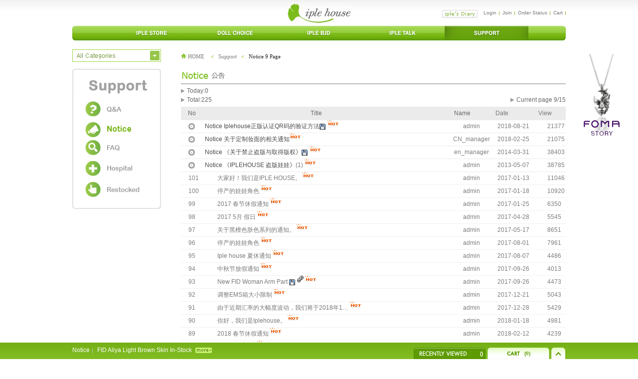

--- FILE ---
content_type: text/html; charset=utf-8
request_url: https://iplehouse.com/home/bbs/board.php?bo_table=notice_cn&sfl=&stx=&sst=wr_datetime&sod=asc&sop=and&page=14&nhn1=en&page=9
body_size: 70400
content:

<!DOCTYPE html PUBLIC "-//W3C//DTD XHTML 1.0 Transitional//EN" "http://www.w3.org/TR/xhtml1/DTD/xhtml1-transitional.dtd">
<html xmlns="http://www.w3.org/1999/xhtml">
<head>
	<meta http-equiv="content-type" content="text/html; charset=utf-8">
	<meta http-equiv="X-UA-Compatible" content="IE=edge,chrome=1"> 
	<meta name="keywords" content="IPLEHOUSE - ENGLISH" />
	<meta name="description" content="IPLEHOUSE" />
	<meta name="author" content="IPLEHOUSE" />
	<title>Support &lt; Notice 9 Page</title>
	<!--<link rel="stylesheet" href="../style.css" type="text/css">-->
	<link rel="stylesheet" type="text/css" href="/home/index/css/common.css" />
	<link rel="stylesheet" type="text/css" href="/home/index/css/sub.css" />

	
	
	<script type="text/javascript">
	// 자바스크립트에서 사용하는 전역변수 선언
	var g4_path      = "..";
	var g4_bbs       = "bbs";
	var g4_bbs_img   = "img";
	var g4_url       = "https://iplehouse.com/home";
	var g4_is_member = "";
	var g4_is_admin  = "";
	var g4_bo_table  = "notice_cn";
	var g4_sca       = "";
	var g4_charset   = "utf-8";
	var g4_cookie_domain = "";
	var g4_is_gecko  = navigator.userAgent.toLowerCase().indexOf("gecko") != -1;
	var g4_is_ie     = navigator.userAgent.toLowerCase().indexOf("msie") != -1;
		</script>
		<script src="../js/jquery-1.7.2.min.js"></script>
	
	<!--<script type="text/javascript" src="/home/js/jquery-1.4.4.min.js"></script>-->
	
	<!--<script type="text/javascript" src="../js/smooth_scroll.js"></script>-->
	<!-- <script type="text/javascript" src="../js/up_slide.js"></script> -->
	<script type="text/javascript" src="../js/common.js"></script>
	<script language="JavaScript" src="../js/shop.js"></script>
	<script language="JavaScript" src="../js/wrest.js"></script>
	<script type="text/javascript" src="/home/skin/latest/jcarousel/lib/jquery.jcarousel.min.js"></script>
		
	 
			<script type="text/javascript" src="/home/coupon/coupon.head.en.js"></script> 
		<style type="text/css"> 
	#calendar-contents { background-color:#cccccc; } 
	#calendar-contents th { font:normal 11px verdana; } 
	#calendar-contents td { font:normal 11px verdana; cursor:pointer; } 
	#calendar-contents td:hover { background-color:#f5f5f5; } 
	#calendar-contents select { font:normal 11px verdana; } 
	</style> 
		
</head>	

<body topmargin="0" leftmargin="0"  >
<a name="g4_head"></a>
<style>

</style>
<DIV id=accessibility>
<DIV><A href="http://iplehouse.pofler.com/home/adm/layout_form.php?layout_id=new_index#content">본문내용 바로가기</A> <A href="http://iplehouse.pofler.com/home/adm/layout_form.php?layout_id=new_index#gnb">주메뉴 바로가기</A></DIV></DIV>
<HR>

<DIV id=wrap>
<DIV id=header><!-- header -->
<H1><A href="/home/?page_no=en_index&nhn1=en"><IMG alt="iple house" src="/home/index/images/common/logo.gif"></A></H1>
<ul class="language ">		
	<!--
	<li class="on"><a href="/home/?page_no=en_index&nhn1=en">English</a></li>
	<li><a href="/home/?page_no=kr_index&nhn1=kr">Korea</a></li>
	<li><a href="/home/?page_no=cn_index&nhn1=cn">China</a></li>
	<li class="bg-none"><a href="/home/?page_no=jp_index&nhn1=jp">Japan</a></li>
	-->
</ul> <style> 
#mask { 
	position:absolute; 
	z-index:9000; 
	background-color:#000; 
	display:none; 
	left:0; 
	top:0; 
} 
 
</style> 
<!-- 달력 만드는 자바 스크립트 S -->
<script type="text/javascript" src="/home/skin/includefile/top2/cal_func.js"></script>
<script>
		function drawCalendar(solar_date) {
			var i, week;
			
			solar_date.year = txtYear.value;
			solar_date.month = selMonth.value - 1;
			solar_date.day = 1;
			
			curYear.innerHTML = solar_date.year;
			curMonth.innerHTML = solar_date.month + 1;
			
			week = (totalDays(solar_date) + 1) % 7;            
			
			for (i=0;i<week;i++) {
				eval("s" + i + ".innerHTML='<font size=1>-</font>'");
				
			}
			
			do {
				if ((solar_date.day + week - 1) % 7 == 0) {
				eval("s" + (week + solar_date.day - 1) + ".innerHTML='<font style=font-size:9pt color=#FF0000>" + solar_date.day + "</font>'");
				}
				else if ((solar_date.day + week - 1) % 7 == 6) {
				eval("s" + (solar_date.day + week - 1) + ".innerHTML='<font style=font-size:9pt color=#0000FF>" + solar_date.day + "</font>'");
				}
				else {
				eval("s" + (solar_date.day + week - 1) + ".innerHTML='<font style=font-size:9pt>" + solar_date.day + "</font>'");
				}

				//cal_chk.location.href = "/home/skin/includefile/top2/cal_chk.php?cal_id=s"+(week + solar_date.day - 1)+"&cal_y="+solar_date.year+"&cal_m="+(solar_date.month + 1)+"&cal_d="+solar_date.day;

			} while(++solar_date.day <= MonthTable[solar_date.month]);
			
				for (i=week+MonthTable[solar_date.month];i<37;i++) {
				eval("s" + i + ".innerHTML='<font size=1>-</font>'");
				
			}

			solar_date.day = 1;
			
			if((solar_date.year < 1881) || (solar_date.year > 2051) || ((solar_date.year == 2051) && (solar_date.month > 1))) {
				
				return;
			}
			
			if((solar_date.year == 1881) && (solar_date.month == 0)) {
				
				return;
			}
			
			if((solar_date.year == 2051) && (solar_date.month == 1)) {
				
				return;
			}
			
			
		}
</script>
<!-- 달력 만드는 자바 스크립트 E -->

<!--아래 js파일 인클루드 하면 나머지 제이쿼리로 돌아가는 부분이 동작이 안될때가 있음, 주석처리 lpj -->
<!--<script src="http://code.jquery.com/jquery-latest.js"></script>-->
<script>
function wrapWindowByMask(){ 
	//화면의 높이와 너비를 구한다. 
	var maskHeight = $(document).height(); 
	var maskWidth = $(window).width(); 
	  
	//마스크의 높이와 너비를 화면 것으로 만들어 전체 화면을 채운다. 
	//$('#mask').css({'width':maskWidth,'height':maskHeight}); 
	  
	//애니메이션 효과 - 일단 1초동안 까맣게 됐다가 80% 불투명도로 간다. 
	//$('#mask').fadeIn(1000); 
	//$('#mask').fadeTo("slow",0.8); 
	  
	//window_onload();
	//윈도우 같은 거 띄운다. 
	$('.calendar').show(); 
} 

$(document).ready(function(){ 
	//검은 막 띄우기 
	$('.openMask').click(function(e){ 
		e.preventDefault(); 
		wrapWindowByMask(); 
	}); 
  
	//닫기 버튼을 눌렀을 때 
	$('.calendar .btn').click(function (e) { 
		//링크 기본동작은 작동하지 않도록 한다. 
		e.preventDefault(); 
		$('#mask, .calendar').hide(); 
	}); 
	  
	//검은 막을 눌렀을 때 
	$('#mask').click(function () { 
		$(this).hide(); 
		$('.calendar').hide(); 
	}); 
}); 
</script>
<div id="mask"></div>

<ul class="local">
	<li class="bg-none"><a href="#" class="openMask"><input type="hidden" name="calendarabc" id="calendarabc" value="1"><img src="/home/index/images/en/btn_diary.gif" alt="iple’s Diary"  /></a></li>
			<li><a href="../bbs/login.php?nhn1=en">Login</a></li>	<!-- <li> <a href="javascript:win_memo('en','');">Memo</a> --></li><li><a href="../bbs/register.php?nhn1=en">Join</a></li>	<li><a href="../shop/orderinquiry.php?nhn1=en">Order Status</a></li>	<li><a href="../shop/cart.php?nhn1=en">Cart</a></li>
	<!--<li><a href="/home/?page_no=iple_event">Event</a></li>-->
	<!--<li class="bg-none"><a href="#">Sitemap</a></li> -->
</ul>
<!-- calendar 시작 -->
<input type=hidden size=4  name=txtYear> 
<input type=hidden size=4  name=selMonth>

<!-- calendar 시작 -->
<div class="calendar" style="display:none;z-index:999;">
	<div class="date-btn">
		<!--<a href="javascript:btPrevMonth_onclick();">--><a href="javascript:moveMonth('prev','en');"><img src="/home/index/images/btn/btn_prev.gif" alt="이전" title="이전" /></a>
		<!--<SPAN id=curYear></SPAN><span>년</span> <SPAN id=curMonth></SPAN><span>월</span>--><span id="calendar_ym_str">2026 -  2</span>
		<!--<a href="javascript:btNextMonth_onclick();">--><a href="javascript:moveMonth('next','en');"><img src="/home/index/images/btn/btn_next.gif" alt="다음" title="다음" /></a>
	</div>
	<div class="date">
		<table summary="calendar 보기" cellspacing="0" cellpadding="0" style="border:none;">
			<!--
			<caption>calendar</caption>
			<colgroup>
				<col style="width:15%;" />
				<col style="width:14%;" />
				<col style="width:14%;" />
				<col style="width:14%;" />
				<col style="width:14%;" />
				<col style="width:14%;" />
				<col style="width:15%;" />
			</colgroup>
			<thead>
			<tr>
				<th scope="col" class="sunday">Sun</th>
				<th scope="col">Mon</th>
				<th scope="col">Tue</th>
				<th scope="col">Wed</th>
				<th scope="col">Thu</th>
				<th scope="col">Fri</th>
				<th scope="col" class="saturday">Sat</th>
			</tr>
			</thead>-->
			<tr>
				<td class="sunday" style="background-color:#fafafa; text-align:center;height:16px;border-left:1px solid #d1d1d1;border-top:1px solid #d1d1d1;">Sun</td>
				<td style="background-color:#fafafa; text-align:center;height:16px;border-top:1px solid #d1d1d1;">Mon</td>
				<td style="background-color:#fafafa; text-align:center;height:16px;border-top:1px solid #d1d1d1;">Tue</td>
				<td style="background-color:#fafafa; text-align:center;height:16px;border-top:1px solid #d1d1d1;">Wed</td>
				<td style="background-color:#fafafa; text-align:center;height:16px;border-top:1px solid #d1d1d1;">Thu</td>
				<td style="background-color:#fafafa; text-align:center;height:16px;border-top:1px solid #d1d1d1;">Fri</td>
				<td class="saturday" style="background-color:#fafafa; text-align:center;height:16px;border-top:1px solid #d1d1d1;">Sat</td>
			</tr>
			<!--
			<tbody>
			<tr>
				<td class="sunday"><DIV id=s0></DIV><DIV id=l0></DIV></td>
				<td><DIV id=s1></DIV><DIV id=l1></DIV></td>
				<td><DIV id=s2></DIV><DIV id=l2></DIV></td>
				<td><DIV id=s3></DIV><DIV id=l3></DIV></td>
				<td><DIV id=s4></DIV><DIV id=l4></DIV></td>
				<td><DIV id=s5></DIV><DIV id=l5></DIV></td>
				<td class="saturday"><DIV id=s6></DIV><DIV id=l6></DIV></td>
			</tr>
			<tr>
				<td class="sunday"><DIV id=s7></DIV><DIV id=l7></DIV></td>
				<td><DIV id=s8></DIV><DIV id=l8></DIV></td>
				<td><DIV id=s9></DIV><DIV id=l9></DIV></td>
				<td><DIV id=s10></DIV><DIV id=l10></DIV></td>
				<td><DIV id=s11></DIV><DIV id=l11></DIV></td>
				<td><DIV id=s12></DIV><DIV id=l12></DIV></td>
				<td class="saturday"><DIV id=s13></DIV><DIV id=l13></DIV></TD></td>
			</tr>
			<tr>
				<td class="sunday"><DIV id=s14></DIV><DIV id=l14></DIV></td>
				<td><DIV id=s15></DIV><DIV id=l15></DIV></td>
				<td><DIV id=s16></DIV><DIV id=l16></DIV></td>
				<td><DIV id=s17></DIV><DIV id=l17></DIV></td>
				<td><DIV id=s18></DIV><DIV id=l18></DIV></td>
				<td><DIV id=s19></DIV><DIV id=l19></DIV></td>
				<td class="saturday"><DIV id=s20></DIV><DIV id=l20></DIV></td>
			</tr>
			<tr>
				<td class="sunday"><DIV id=s21></DIV><DIV id=l21></DIV></td>
				<td><DIV id=s22></DIV><DIV id=l22></DIV></td>
				<td><DIV id=s23></DIV><DIV id=l23></DIV></td>
				<td><DIV id=s24></DIV><DIV id=l24></DIV></td>
				<td><DIV id=s25></DIV><DIV id=l25></DIV></td>
				<td><DIV id=s26></DIV><DIV id=l26></DIV></td>
				<td class="saturday"><DIV id=s27></DIV><DIV id=l27></DIV></td>
			</tr>
			<tr>
				<td class="sunday"><DIV id=s28></DIV><DIV id=l28></DIV></td>
				<td><DIV id=s29></DIV><DIV id=l29></DIV></td>
				<td><DIV id=s30></DIV><DIV id=l30></DIV></td>
				<td><DIV id=s31></DIV><DIV id=l31></DIV></td>
				<td><DIV id=s32></DIV><DIV id=l32></DIV></td>
				<td><DIV id=s33></DIV><DIV id=l33></DIV></td>
				<td class="saturday"><DIV id=s34></DIV><DIV id=l34></DIV></td>
			</tr>
			<tr>
				<td><DIV id=s35></DIV><DIV id=l35></DIV></td>
				<td><DIV id=s36></DIV><DIV id=l36></DIV></td>
				<td></td>
				<td></td>
				<td></td>
				<td></td>
				<td></td>
			</tr>
			</tbody>-->
			<tr>
				<td colspan="7" style="padding-left:0px;padding-top:0px;padding-bottom:0px;"><div id="div_calendar" style="position:relative;"></div></td>
			</tr>
			
		</table>
	</div>
	<a href="" class="btn"><img src="/home/index/images/btn/btn_close.gif" alt="close" /></a>
	<form name="hiddenForm"> 
	<input type="hidden" name="calendar_ym" value="20262"> 
	</form> 
</div>
<!-- calendar 끝 -->


<SCRIPT LANGUAGE="JavaScript"> 
<!-- 
    var g_Req; 
    function getCalendar(year,month,date,lang) { 
        if (!year) year=""; 
        if (!month) month=""; 
        if (!date) date=""; 

        g_Req = newXMLHttpRequest(); 
        g_Req.onreadystatechange = processReqChange;  
        g_Req.open("POST", "/home/skin/includefile/top2/calendar_load.php", true); 
        g_Req.setRequestHeader("Content-Type", "application/x-www-form-urlencoded"); 
        g_Req.send("year=" + year + "&month="+month+"&date="+date+"&nhn1="+lang); 
    } 

    function newXMLHttpRequest() {  
        var xmlreq = false;  
        if (window.XMLHttpRequest) { // 파이어폭스나 맥의 사파리의 경우처리  
            // Create XMLHttpRequest object in non-Microsoft browsers  
            xmlreq = new XMLHttpRequest();  
        }  
        else if (window.ActiveXObject) {    // IE계열의 브라우져의 경우  
            // Create XMLHttpRequest via MS ActiveX  
            try {  
                // Try to create XMLHttpRequest in later versions  
                // of Internet Explorer  
                xmlreq = new ActiveXObject("Msxml2.XMLHTTP");  
            }  
            catch (e1) {  
                // Failed to create required ActiveXObject  
                try {  
                    // Try version supported by older versions  
                    // of Internet Explorer  
                    xmlreq = new ActiveXObject("Microsoft.XMLHTTP");  
                }  
                catch (e2) {  
                    // Unable to create an XMLHttpRequest with ActiveX  
                }  
            }  
        } 
        return xmlreq;  
    }  

    function processReqChange() {  
        // only if req shows "loaded"  
        if (g_Req.readyState == 4) {  
            // only if "OK"  
            if (g_Req.status == 200) {  
                setCalendar(); 
            }  
            else {  
                // alert("There was a problem retrieving the XML data:\n" + g_Req.statusText);  
            }  
        }  
    }  

    function setCalendar() { 
        document.getElementById("div_calendar").innerHTML=g_Req.responseText; 
    } 

    function moveMonth(type,lang) { 
        var obj = document.hiddenForm; 
        var ym=obj.calendar_ym.value; 
        var year = ym.substring(0,4); 
        var month = parseInt(ym.substring(4),10); 
        if (type=="prev") { 
            month--; 
            if (month==0) { 
                year--; 
                month=12; 
            } 
        } 

        if (type=="next") { 
            month++; 
            if (month==13) { 
                year++; 
                month=1; 
            } 
        } 

        getCalendar(year,month,'',lang); 
        obj.calendar_ym.value=year+""+month; 
        document.getElementById("calendar_ym_str").innerHTML=year+' -'+month+''; 
    } 
	getCalendar('','','','en');
//--> 
</SCRIPT>  
			<style type="text/css">
				div.quickmenu {width:80px; position:fixed; top:95px; left:50%; margin-left:520px; z-index:100;}
				div.quickmenu h4 {padding-top:10px;}
			</style>
			<div class="quickmenu">
				<h4><table width=100% cellpadding=0 cellspacing=0>
<tr><td><a href='../shop/bannerhit.php?bn_id=877&url=http%3A%2F%2Fiplehouse.com%2Fhome%2Fbbs%2Fboard.php%3Fbo_table%3Dfoma%26wr_id%3D15%26nhn1%3Den%26use_page%3D' ><img src='../data/banner/877' border='0' alt='' width='95' height='177'></a></td></tr>
</table></h4>		
			</div>
		
<h2 class="blind">주메뉴</h2>
<ul class="gnb">
	<li class="bg_gnb_left"><img src="/home/index/images/common/bg_gnb_left.gif" /></li>
	
	<li><a href="/home/?page_no=en_index&nhn1=en"><img src="/home/index/images/common/newmn01.gif" alt="iple store" /></a></li>
	
	<li>
					<a href="/home/index/CDS_intro.php?nhn1=en"><img src="/home/index/images/common/newmn02.gif" alt="doll choice" /></a>
					<!--<a href="/home/index.php?page_no=doll_choice_en&nhn1=en"><img src="/home/index/images/common/newmn02.gif" alt="doll choice" /></a>-->
			</li>

	<li><a href="/home/iple_bjd/bjd01.php?page_no=iple_bjd&nhn1=en"><img src="/home/index/images/common/newmn03.gif" alt="iple bjd" /></a></li>

		
	<!--<li><a href="/home/index.php?page_no=iple_art_toys_en&nhn1=en"><img src="/home/index/images/common/mn03.gif" alt="iple art toys" /></a></li> -->
	
	<li><a href="/home/?page_no=iple_talk&nhn1=en"><img src="/home/index/images/common/newmn04.gif" alt="iple talk" /></a></li>
	
	<li><a href="/home/bbs/board.php?bo_table=iple_qna_en&nhn1=en"><img src="/home/index/images/common/newmn05_on.gif" alt="support" /></a></li>
	
	
	<li class="bg_gnb_right"><img src="/home/index/images/common/bg_gnb_right.gif"/></li>
</ul>
 </DIV>	<script type="text/javascript" src="/home/js/jquery.curvycorners.packed.js"></script>
<script>
	$jq = jQuery.noConflict();

	$jq(function(){
				$jq('.bn7').corner({
			tl:{radius:5},
			tr:{radius:5},
			bl:{radius:5},
			br:{radius:5},
			antiAlias:true,
			autoPad:true,
			validTags:["div"]

		});
				$jq('.bn17').corner({
			tl:{radius:5},
			tr:{radius:5},
			bl:{radius:5},
			br:{radius:5},
			antiAlias:true,
			autoPad:true,
			validTags:["div"]

		});
		$jq('.bn20').corner({
			tl:{radius:5},
			tr:{radius:5},
			bl:{radius:5},
			br:{radius:5},
			antiAlias:true,
			autoPad:true,
			validTags:["div"]

		});
	});

	$ = jQuery.noConflict();
</script>	<link rel="stylesheet" type="text/css" href="/home/index/css/talk.css" />

	<hr />
	<div id="contentNewbjd"><!-- content 시작 -->
		
<p style="margin-left:2px;"><table border="0" cellpadding="0" cellspacing="0">
	<tr>
		<td width="20%" style="padding:1px 0 0 0;"><a href="#" id="showbutton" onfocus="this.blur();">
<img src="/home/index/images/eng/btn_show_category2.gif" alt=""/>
</a></td><td style="padding:5px 0 0 20px;"><span class="navi"><a href="/home/index.php?page_no=_index&nhn1="><img src="/home/index/images/common/ico_house.gif" alt="" /> <span style="padding-right:4px;">HOME</span></a> <strong class="p-green">&lt;</strong> <span class="f11"><a href='/home/bbs/board.php?bo_table=iple_qna&nhn1=en'>Support</a> <strong class='p-green'>&lt;</strong> Notice 9 Page</span> </span></td>
	</tr>
</table>
</p>

<!--
<p style="margin-left:2px;"><span class="navi"><a href="/home/index.php?page_no=_index&nhn1="><img src="/home/index/images/common/ico_house.gif" alt="" /> HOME</a> <strong class="p-green">&lt;</strong> <span class="f11"><a href='/home/bbs/board.php?bo_table=iple_qna&nhn1=en'>Support</a> <strong class='p-green'>&lt;</strong> Notice 9 Page</span> 
</span>-->
<!--<span class="btn_prev_page"><a href="javascript:history.go(-1);"><img src="/home/index/images/btn/btn_prev_page.gif" alt="" /></a></span>-->
<!--</p>-->
	
<!-- 네비게이션 -->
<!-- 레이어 시작 -->
<!--
<div class="layer-mn" id="info">
	<div class="layer-mn-top"></div>
		<ul class="layer-submn">
																					
		</ul>	
		<a href="#" class="btn" id="showbutton2"><img src="/home/index/images/btn/btn_close.gif" alt="close" /></a>
		
	<div class="layer-mn-bottom"></div>
</div>
-->
<!-- 레이어 끝 -->

<div class="allmenu" id="info">
	<ul class="allmenulist"  style="width:170px;">
		<li><img src="/home/index/images/en/all_tit01.gif" alt="" /></li>
		<a href="/home/shop/list.php?ca_id=e0&nhn1=en"><li><img src="/home/index/images/fomatop.png" alt="" /></li></a>
		<li><img src="/home/index/images/en/all_tits01.gif" alt="" /></li>
		<li><a href="/home/shop/list.php?ca_id=f0&nhn1=en"><span style="color:#373737;font-weight:bold;text-decoration:none">FOMA Doll</span></a></li>

		<li><a href="/home/shop/list.php?ca_id=d0&nhn1=en"><span style="color:#373737;font-weight:bold;text-decoration:none">Carved Heritage</span></a></li>
		<li><a href="/home/shop/list.php?ca_id=c0&nhn1=en"><span style="color:#373737;font-weight:bold;text-decoration:none">The Addiction</span></a></li>
		<li><a href="/home/shop/list.php?ca_id=10&nhn1=en"><span style="color:#373737;font-weight:bold;text-decoration:none">Elemental Guardians</span></a></li>
		<li><a href="/home/shop/list.php?ca_id=20&nhn1=en"><span style="color:#373737;font-weight:bold;text-decoration:none">Noctarcana Circus</span></a><br><br></li>
		<li><a href="/home/shop/list.php?ca_id=30&nhn1=en"><img src="/home/index/images/en/all_tits02.gif" alt="" /></a></li>
						<li style="width:200px;"><a href="/home/shop/list.php?ca_id=30b0&nhn1=en"><span>H.I.D Limited - Man</span></a></li>
						<li style="width:200px;"><a href="/home/shop/list.php?ca_id=30e0&nhn1=en"><span>H.I.D Limited - Woman</span></a></li>
						<li style="width:200px;"><a href="/home/shop/list.php?ca_id=3010&nhn1=en"><span>E.I.D Limited - Man</span></a></li>
						<li style="width:200px;"><a href="/home/shop/list.php?ca_id=3020&nhn1=en"><span>E.I.D Limited - Woman</span></a></li>
						<li style="width:200px;"><a href="/home/shop/list.php?ca_id=3030&nhn1=en"><span>S.I.D Limited - Man</span></a></li>
						<li style="width:200px;"><a href="/home/shop/list.php?ca_id=3040&nhn1=en"><span>S.I.D Limited - Woman</span></a></li>
						<li style="width:200px;"><a href="/home/shop/list.php?ca_id=3050&nhn1=en"><span>Y.I.D Limited - Boy</span></a></li>
						<li style="width:200px;"><a href="/home/shop/list.php?ca_id=3060&nhn1=en"><span>Y.I.D Limited - Girl</span></a></li>
						<li style="width:200px;"><a href="/home/shop/list.php?ca_id=3070&nhn1=en"><span>J.I.D Limited - Boy</span></a></li>
						<li style="width:200px;"><a href="/home/shop/list.php?ca_id=3080&nhn1=en"><span>J.I.D Limited - Girl</span></a></li>
						<li style="width:200px;"><a href="/home/shop/list.php?ca_id=30a0&nhn1=en"><span>K.I.D Limited</span></a></li>
						<li style="width:200px;"><a href="/home/shop/list.php?ca_id=3090&nhn1=en"><span>B.I.D Limited</span></a></li>
				<!-- <li><a href="/home/shop/list.php?ca_id=40&nhn1=en"><img src="/home/index/images/btn/all_tits03.gif" alt="" /></a></li> -->
			</ul>
	<ul class="allmenulist" style="width:150px;">
		<li><img src="/home/index/images/en/all_tit01.gif" alt="" /></li>
		<li><a href="/home/shop/list.php?ca_id=50&nhn1=en"><img src="/home/index/images/en/all_tits04.gif" alt="" /></a></li>
		<li><a href="/home/shop/list.php?ca_id=5030&nhn1=en"><span style="color:#373737;font-weight:bold;text-decoration:none">E.I.D Basic</span></a></li>
						<li><a href="/home/shop/list.php?ca_id=503010&nhn1=en"><span>E. I. D Basic - Man</span></a></li>
						<li><a href="/home/shop/list.php?ca_id=503020&nhn1=en"><span>E. I. D Basic - Woman</span></a></li>
				<li><a href="/home/shop/list.php?ca_id=5040&nhn1=en"><span style="color:#373737;font-weight:bold;text-decoration:none">S.I.D Basic</span></a></li>
						<li><a href="/home/shop/list.php?ca_id=504010&nhn1=en"><span>S. I. D Basic - Man</span></a></li>
						<li><a href="/home/shop/list.php?ca_id=504020&nhn1=en"><span>S. I. D Basic - Woman</span></a></li>
				<li><a href="/home/shop/list.php?ca_id=5050&nhn1=en"><span style="color:#373737;font-weight:bold;text-decoration:none">Y.I.D Basic</span></a></li>
						<li><a href="/home/shop/list.php?ca_id=505010&nhn1=en"><span>Y. I. D Basic - Boy</span></a></li>
						<li><a href="/home/shop/list.php?ca_id=505020&nhn1=en"><span>Y. I. D Basic - Girl</span></a></li>
				<li><a href="/home/shop/list.php?ca_id=5060&nhn1=en"><span style="color:#373737;font-weight:bold;text-decoration:none">J.I.D Basic</span></a></li>
						<li><a href="/home/shop/list.php?ca_id=506010&nhn1=en"><span>J. I. D Basic - Boy</span></a></li>
						<li><a href="/home/shop/list.php?ca_id=506020&nhn1=en"><span>J. I. D Basic - Girl</span></a></li>
				<li><a href="/home/shop/list.php?ca_id=5070&nhn1=en"><span style="color:#373737;font-weight:bold;text-decoration:none">K.I.D Basic</span></a></li>
						<li><a href="/home/shop/list.php?ca_id=507010&nhn1=en"><span>K. I. D Basic</span></a></li>
				<li><a href="/home/shop/list.php?ca_id=5080&nhn1=en"><span style="color:#373737;font-weight:bold;text-decoration:none">B.I.D Basic</span></a></li>
					<li><a href="/home/shop/list.php?ca_id=508010&nhn1=en"><span>B. I. D Basic</span></a></li>
				<li><a href="/home/shop/list.php?ca_id=a0&nhn1=en"><img src="/home/index/images/en/all_tits0455.gif" alt="" /></a></li>
		<!-- <li><a href="/home/shop/list.php?ca_id=5030&nhn1=en"><img src="/home/index/images/btn/all_titss08.gif" alt="" /></a></li> -->
						<li><a href="/home/shop/list.php?ca_id=a010&nhn1=en"><span>Pixxie Doll(19cm)</span></a></li>
						<li><a href="/home/shop/list.php?ca_id=a020&nhn1=en"><span>P. I. D Option Parts</span></a></li>
				<li><a href="/home/shop/list.php?ca_id=g0&nhn1=en"><img src="/home/index/images/en/toppetdoll.jpg" alt="" /></a></li>
	</ul>
	<ul class="allmenulist" style="width:195px;">
		<li><img src="/home/index/images/en/all_tit01.gif" alt="" /></li>
		<li><a href="/home/shop/list.php?ca_id=60&nhn1=en"><img src="/home/index/images/en/all_tits05.gif" alt="" /></a></li>
		<li><a href="/home/shop/list.php?ca_id=6010&nhn1=en"><span style="color:#373737;font-weight:bold;text-decoration:none">Clothes </span></a></li>
						<li><a href="/home/shop/list.php?ca_id=601010&nhn1=en"><span>Special Limited</span></a></li>
						<li><a href="/home/shop/list.php?ca_id=6010e0&nhn1=en"><span>HID - Man</span></a></li>
						<li><a href="/home/shop/list.php?ca_id=6010h0&nhn1=en"><span>HID - Woman</span></a></li>
						<li><a href="/home/shop/list.php?ca_id=601020&nhn1=en"><span>EID - Man</span></a></li>
						<li><a href="/home/shop/list.php?ca_id=601030&nhn1=en"><span>EID - Woman</span></a></li>
						<li><a href="/home/shop/list.php?ca_id=601040&nhn1=en"><span>SID - Man</span></a></li>
						<li><a href="/home/shop/list.php?ca_id=601050&nhn1=en"><span>SID - Woman</span></a></li>
						<li><a href="/home/shop/list.php?ca_id=601060&nhn1=en"><span>YID - Boy</span></a></li>
						<li><a href="/home/shop/list.php?ca_id=601070&nhn1=en"><span>YID - Girl</span></a></li>
						<li><a href="/home/shop/list.php?ca_id=6010f0&nhn1=en"><span>FID - Man</span></a></li>
						<li><a href="/home/shop/list.php?ca_id=6010g0&nhn1=en"><span>FID - Woman</span></a></li>
						<li><a href="/home/shop/list.php?ca_id=601080&nhn1=en"><span>JID - Boy</span></a></li>
						<li><a href="/home/shop/list.php?ca_id=601090&nhn1=en"><span>JID - Girl</span></a></li>
						<li><a href="/home/shop/list.php?ca_id=6010b0&nhn1=en"><span>KID</span></a></li>
						<li><a href="/home/shop/list.php?ca_id=6010c0&nhn1=en"><span>PID</span></a></li>
						<li><a href="/home/shop/list.php?ca_id=6010a0&nhn1=en"><span>BID</span></a></li>
						<li><a href="/home/shop/list.php?ca_id=6010l0&nhn1=en"><span>CREAA-J</span></a></li>
				<li><a href="/home/shop/list.php?ca_id=6020&nhn1=en"><span style="color:#373737;font-weight:bold;text-decoration:none">Wigs </span></a></li>
						<li style="width:200px;"><a href="/home/shop/list.php?ca_id=602010&nhn1=en"><span>9-10 inch (H.I.D M & E.I.D M)</span></a></li>
						<li style="width:200px;"><a href="/home/shop/list.php?ca_id=602020&nhn1=en"><span>8-9 inch (Y.I.D ~ H.I.D W)</span></a></li>
						<li style="width:200px;"><a href="/home/shop/list.php?ca_id=602030&nhn1=en"><span>7-8 inch (J.I.D)</span></a></li>
						<li style="width:200px;"><a href="/home/shop/list.php?ca_id=602040&nhn1=en"><span>6-7 inch (B.I.D & K.I.D & P.I.D)</span></a></li>
						<li style="width:200px;"><a href="/home/shop/list.php?ca_id=602090&nhn1=en"><span>5-6 inch (F.I.D & CREAA-J)</span></a></li>
						<li style="width:200px;"><a href="/home/shop/list.php?ca_id=602060&nhn1=en"><span>Mohair</span></a></li>
						<li style="width:200px;"><a href="/home/shop/list.php?ca_id=602080&nhn1=en"><span>Extension wigs</span></a></li>
			</ul>
	<ul class="allmenulist" style="width:120px;">
		<li><img src="/home/index/images/en/all_tit01.gif" alt="" /></li>
		<li><a href="/home/shop/list.php?ca_id=6030&nhn1=en"><span style="color:#373737;font-weight:bold;text-decoration:none">Shoes</span></a></li>
						<li style="width:200px;"><a href="/home/shop/list.php?ca_id=603010&nhn1=en"><span>HID & EID - M</span></a></li>
						<li style="width:200px;"><a href="/home/shop/list.php?ca_id=603090&nhn1=en"><span>SID - M</span></a></li>
						<li style="width:200px;"><a href="/home/shop/list.php?ca_id=603020&nhn1=en"><span>HID & EID & SID & YID - W</span></a></li>
						<li style="width:200px;"><a href="/home/shop/list.php?ca_id=603030&nhn1=en"><span>YID - B</span></a></li>
						<li style="width:200px;"><a href="/home/shop/list.php?ca_id=603050&nhn1=en"><span>JID - B</span></a></li>
						<li style="width:200px;"><a href="/home/shop/list.php?ca_id=603060&nhn1=en"><span>JID - G</span></a></li>
						<li style="width:200px;"><a href="/home/shop/list.php?ca_id=6030d0&nhn1=en"><span>FID - M</span></a></li>
						<li style="width:200px;"><a href="/home/shop/list.php?ca_id=603070&nhn1=en"><span>FID - W</span></a></li>
						<li style="width:200px;"><a href="/home/shop/list.php?ca_id=603080&nhn1=en"><span>KID & BID</span></a></li>
						<li style="width:200px;"><a href="/home/shop/list.php?ca_id=6030a0&nhn1=en"><span>PID</span></a></li>
						<li style="width:200px;"><a href="/home/shop/list.php?ca_id=6030c0&nhn1=en"><span>CREAA-J</span></a></li>
				<li><a href="/home/shop/list.php?ca_id=6040&nhn1=en"><span style="color:#373737;font-weight:bold;text-decoration:none">Eyes/Eyelash</span></a></li>
		<li><a href="/home/shop/list.php?ca_id=6050&nhn1=en"><span style="color:#373737;font-weight:bold;text-decoration:none">Accessories</span></a></li>
		<li class="pt10"><a href="/home/shop/list.php?ca_id=70&nhn1=en"><img src="/home/index/images/en/all_tits06.gif" alt="" /></a></li>
						<li style="width:200px;"><a href="/home/shop/list.php?ca_id=7010&nhn1=en"><span>Tools & Face up</span></a></li>
						<li style="width:200px;"><a href="/home/shop/list.php?ca_id=7070&nhn1=en"><span><b>Doll Option Parts</span></b></a></li>
						<li style="width:200px;"><a href="/home/shop/list.php?ca_id=707010&nhn1=en"><span>H.I.D & E. I. D Option Parts</span></a></li>
						<li style="width:200px;"><a href="/home/shop/list.php?ca_id=707020&nhn1=en"><span>S. I. D Option Parts</span></a></li>
						<li style="width:200px;"><a href="/home/shop/list.php?ca_id=707030&nhn1=en"><span>Y. I. D Option Parts</span></a></li>
						<li style="width:200px;"><a href="/home/shop/list.php?ca_id=707070&nhn1=en"><span>F. I. D Option Parts</span></a></li>
						<li style="width:200px;"><a href="/home/shop/list.php?ca_id=7050&nhn1=en"><span>Personal Account</span></a></li>
						<li style="width:200px;"><a href="/home/shop/list.php?ca_id=707040&nhn1=en"><span>J. I. D Option Parts</span></a></li>
						<li style="width:200px;"><a href="/home/shop/list.php?ca_id=707050&nhn1=en"><span>K. I. D Option Parts</span></a></li>
						<li style="width:200px;"><a href="/home/shop/list.php?ca_id=707060&nhn1=en"><span>B. I. D Option Parts</span></a></li>
						<li style="width:200px;"><a href="/home/shop/list.php?ca_id=707080&nhn1=en"><span>C. I. D Option Parts</span></a></li>
				
	</ul>
	<ul class="allmenulist" style="width:130px;">
		<li><a href="/home/shop/list.php?ca_id=80&nhn1=en"><img src="/home/index/images/en/all_tits07.gif" alt="" /></a></li>
						<li style="width:200px;"><a href="/home/shop/list.php?ca_id=8010&nhn1=en"><span>Now on Sale</span></a></li>
						<li style="width:200px;"><a href="/home/shop/list.php?ca_id=8030&nhn1=en"><span>Auction</span></a></li>
		
		<li class="pt10"><a href="/home/iple_bjd/bjd01.php?page_no=iple_bjd&nhn1=en"><img src="/home/index/images/en/all_tit02.gif" alt="" /></a></li>
				<li><a href="/home/bbs/board.php?bo_table=bjd_blog&wr_id=8&nhn1=en"><img src="/home/index/images/en/all_tits08.gif" alt="" /></a></li>
		<!--<li class="pt10"><a href="#"><img src="/home/index/images/btn/all_titss19.gif" alt="" /></a></li>
		<li><a href="#"><img src="/home/index/images/btn/all_titss20.gif" alt="" /></a></li>-->
		<!-- <li class="pt10"><a href="/home/iple_bjd/bjd03.php?page_no=iple_bjd&nhn1=en"><img src="/home/index/images/btn/all_titss20_2.gif" alt="" /></a></li> -->
		<li class="pt10"><a href="/home/iple_bjd/bjd04.php?page_no=iple_bjd&nhn1=en"><img src="/home/index/images/en/all_tits09.gif" alt="" /></a></li>
		
						<li class="pt10">
					<a href="/home/bbs/board.php?bo_table=doll_preview&wr_id=487&nhn1=en"><img src="/home/index/images/en/all_tits10.gif" alt="" /></a>
				</li>
					
		
		<li class="pt10"><a href="/home/bbs/board.php?bo_table=bjd_blog_body&wr_id=92&nhn1=en"><img src="/home/index/images/en/all_tits11.gif" alt="" /></a></li>
		<!-- <li class="pt10"><a href="#"><img src="/home/index/images/btn/all_tit04.gif" alt="" /></a></li> -->
		

		</ul>
		<ul class="allmenulist2"  style="width:px;">
		<li><a href="/home/?page_no=iple_talk&nhn1=en"><img src="/home/index/images/en/all_tit03.gif" alt="iple talk" /></a></li>
		<li><a href="/home/bbs/board.php?bo_table=forum&nhn1=en">Forum</a></li>
		<li><a href="/home/bbs/board.php?bo_table=photogallery&nhn1=en">Photogallery</a></li>
		<li><a href="/home/bbs/board.php?bo_table=iple_talk_idea&nhn1=en">Maintenance</a></li>
		<li><a href="/home/?page_no=iple_event&nhn1=en">Iple Event</a></li> 
		<li><a href="/home/bbs/board.php?bo_table=iple_talk_poll_en&nhn1=en">Poll</a></li>
		<li><a href="/home/bbs/board.php?bo_table=iple_review_en&nhn1=en">Iple Data</a></li>
		<li><a href="/home/bbs/board.php?bo_table=iple_gallery_en&nhn1=en">Editor Story</a></li>
		<li class="pt10"><a href="/home/bbs/board.php?bo_table=iple_qna_en"><img src="/home/index/images/en/all_tit05.gif" alt="support" /></a></li>
		<li><a href="/home/bbs/board.php?bo_table=iple_qna_en&nhn1=en">Q&A</a></li>
		<li><a href="/home/bbs/board.php?bo_table=iplehouse_faq&nhn1=en">FAQ</a></li>
		<li><a href="/home/bbs/board.php?bo_table=iple_know_how_en&nhn1=en">Iple Knowhow</a></li>
		<li><a href="/home/bbs/board.php?bo_table=hospital_en&nhn1=en">Hospital</a></li>
		<li><a href="/home/bbs/board.php?bo_table=restocked_en&nhn1=en">Restocked</a></li>
		<li><a href="/home/bbs/board.php?bo_table=notice_en&nhn1=en">Notice</a></li>
		<li class="pt10">
							<a href="/home/index/CDS_intro.php?nhn1=en"><img src="/home/index/images/en/all_tit06.gif" alt="doll choice" /></a>
							<!-- <a href="/home/index.php?page_no=doll_choice&nhn1=en"><img src="/home/index/images/btn/all_tit06.gif" alt="doll choice" /></a> -->
					</li>
	</ul>
	<p class="clfix"></p>
	<p class="allmenulist3"><a href="#" class="btn" id="showbutton2" onfocus="this.blur();">CLOSE<img src="/home/index/images/btn/all_close.gif" alt="" class="mmt3"/></a></p>
</div>

<script>
// initially hide the content.
$('#info').hide();

// toggle the content in button click
$('#showbutton').click(function(){
	$('#info').slideToggle();
});

$('#showbutton2').click(function(){
	$('#info').slideToggle();
});

// change style for mouse over
$('#info .button').hover(function(){
	$(this).addClass('hover');
}, function(){
	$(this).removeClass('hover');
});
</script>		<!-- 좌측메뉴 -->
		<div id="talkleftsub" style="margin-top:12px;">
			<p><img src="/home/index/images/en/left02_top.gif" alt="" /></p>
			<div class="leftmenuBox2">
				<ul>
					<li><a href="/home/bbs/board.php?bo_table=iple_qna_en&nhn1=en"><img src="/home/index/images/btn/leftmenu201.gif" alt="" onmouseout="this.src='/home/index/images/btn/leftmenu201.gif'" onmouseover="this.src='/home/index/images/btn/leftmenu201_on.gif'"></a></li>
					<li style="padding-bottom:6px;"><a href="/home/bbs/board.php?bo_table=notice_en&nhn1=en"><img src="/home/index/images/btn/leftmenu205_on.gif" alt="" onmouseout="this.src='/home/index/images/btn/leftmenu205_on.gif'" onmouseover="this.src='/home/index/images/btn/leftmenu205_on.gif'"></a></li>
					<li><a href="/home/bbs/board.php?bo_table=iplehouse_faq&nhn1=en"><img src="/home/index/images/btn/leftmenu202.gif" alt="" onmouseout="this.src='/home/index/images/btn/leftmenu202.gif'" onmouseover="this.src='/home/index/images/btn/leftmenu202_on.gif'"></a></li>
					<li><a href="/home/bbs/board.php?bo_table=hospital_en&nhn1=en"><img src="/home/index/images/btn/leftmenu204.gif" alt="" onmouseout="this.src='/home/index/images/btn/leftmenu204.gif'" onmouseover="this.src='/home/index/images/btn/leftmenu204_on.gif'"></a></li>
					<li><a href="/home/bbs/board.php?bo_table=restocked_en&nhn1=en"><img src="/home/index/images/btn/leftmenu206.gif" alt="" onmouseout="this.src='/home/index/images/btn/leftmenu206.gif'" onmouseover="this.src='/home/index/images/btn/leftmenu206_on.gif'"></a></li>
					<!-- <li><a href="/home/bbs/board.php?bo_table=iple_know_how_en&nhn1=en"><img src="/home/index/images/btn/leftmenu203.gif" alt="" onmouseout="this.src='/home/index/images/btn/leftmenu203.gif'" onmouseover="this.src='/home/index/images/btn/leftmenu203_on.gif'"></a></li> -->
					
					
					
					
				</ul>
			</div>
			
			<p><img src="/home/index/images/talk/left01_bottom.gif" alt="" /></p>
							<p class="pt16"><script>
		function popwin(url){
			window.open(url,'');
		}
		</script></p>
				<p class="pt7"><script>
		function popwin(url){
			window.open(url,'');
		}
		</script></p>
					</div>
		<!-- ///////////좌측메뉴 -->
		<!-- Contents부분 -->
		<div id="talkContents"><p class='photogaline5' style='margin-top:14px; position:relative;'><img src='../data/file/notice_cn/notice_cn_head_1351506311' border='0'></p><script type="text/javascript" src="../js/sideview.js"></script>

<div class="talkqa"> 
	<p class="talkqapage">Current page 9/15 </p>
	<p>Today:0</p>
	<p>Total:225</p>
	</div>

<form name="fboardlist" method="post">
<input type='hidden' name='bo_table' value='notice_cn'>
<input type='hidden' name='sfl'  value=''>
<input type='hidden' name='stx'  value=''>
<input type='hidden' name='spt'  value=''>
<input type='hidden' name='page' value='9'>
<input type='hidden' name='sw'   value=''>
<input type="hidden" name="nhn1"      value="en">
<div class="talkqalist_tit">
	<p> No<span class="pl230">Title</span><span style="padding-left:265px;">Name</span><span class="pl50"><a href='/home/bbs/board.php?bo_table=notice_cn&sop=and&sst=wr_datetime&sod=desc&sfl=&stx=&page=9'>Date</a></span><span class="pl60"><a href='/home/bbs/board.php?bo_table=notice_cn&sop=and&sst=wr_hit&sod=desc&sfl=&stx=&page=9'>View</a></span></p>
</div>
<div class="talkqalist">
	<ul>
					<li style="width:100%; font-size:12px;background:url('/home/index/images/talk/listmark_qa2.gif') no-repeat 15px 6px; padding:0 30px; border-bottom:1px solid #ebebeb; height:25px; line-height:25px;">
					<dl>
						<dd style="width:500px;" class="ch">
						
						<nobr style='display:block; overflow:hidden;'><a href='../bbs/board.php?bo_table=notice_cn&wr_id=189&sfl=&stx=&sst=wr_datetime&sod=asc&sop=and&page=9&nhn1=en' style='color:#4a4a4a;' class='chsub' >Notice Iplehouse正版认证QR码的验证方法</a> <a href="../bbs/board.php?bo_table=notice_cn&wr_id=189&sfl=&stx=&sst=wr_datetime&sod=asc&sop=and&page=9&nhn1=en"><span id='comment_count_189' class='comment'></span></a>  <img src='../skin/board/basic_ajax/img/icon_file.gif' align='absmiddle' class='mt7'>  <img src='../skin/board/basic_ajax/img/icon_hot.gif' align='absmiddle'></nobr>						</dd>
						<dd style="width:105px;" class="ac">admin</dd>
						<dd style="width:100px;">2018-08-21</p></dd>
						<dd style="width:20px;" class="ac">21377</dd>
					</dl>
				</li>
					<li style="width:100%; font-size:12px;background:url('/home/index/images/talk/listmark_qa2.gif') no-repeat 15px 6px; padding:0 30px; border-bottom:1px solid #ebebeb; height:25px; line-height:25px;">
					<dl>
						<dd style="width:500px;" class="ch">
						
						<nobr style='display:block; overflow:hidden;'><a href='../bbs/board.php?bo_table=notice_cn&wr_id=177&sfl=&stx=&sst=wr_datetime&sod=asc&sop=and&page=9&nhn1=en' style='color:#4a4a4a;' class='chsub' >Notice 关于定制妆面的相关通知</a> <a href="../bbs/board.php?bo_table=notice_cn&wr_id=177&sfl=&stx=&sst=wr_datetime&sod=asc&sop=and&page=9&nhn1=en"><span id='comment_count_177' class='comment'></span></a>    <img src='../skin/board/basic_ajax/img/icon_hot.gif' align='absmiddle'></nobr>						</dd>
						<dd style="width:105px;" class="ac">CN_manager</dd>
						<dd style="width:100px;">2018-02-25</p></dd>
						<dd style="width:20px;" class="ac">21075</dd>
					</dl>
				</li>
					<li style="width:100%; font-size:12px;background:url('/home/index/images/talk/listmark_qa2.gif') no-repeat 15px 6px; padding:0 30px; border-bottom:1px solid #ebebeb; height:25px; line-height:25px;">
					<dl>
						<dd style="width:500px;" class="ch">
						
						<nobr style='display:block; overflow:hidden;'><a href='../bbs/board.php?bo_table=notice_cn&wr_id=100&sfl=&stx=&sst=wr_datetime&sod=asc&sop=and&page=9&nhn1=en' style='color:#4a4a4a;' class='chsub' >Notice 《关于禁止盗版与取得版权》</a> <a href="../bbs/board.php?bo_table=notice_cn&wr_id=100&sfl=&stx=&sst=wr_datetime&sod=asc&sop=and&page=9&nhn1=en"><span id='comment_count_100' class='comment'></span></a>  <img src='../skin/board/basic_ajax/img/icon_file.gif' align='absmiddle' class='mt7'>  <img src='../skin/board/basic_ajax/img/icon_hot.gif' align='absmiddle'></nobr>						</dd>
						<dd style="width:105px;" class="ac">en_manager</dd>
						<dd style="width:100px;">2014-03-31</p></dd>
						<dd style="width:20px;" class="ac">38403</dd>
					</dl>
				</li>
					<li style="width:100%; font-size:12px;background:url('/home/index/images/talk/listmark_qa2.gif') no-repeat 15px 6px; padding:0 30px; border-bottom:1px solid #ebebeb; height:25px; line-height:25px;">
					<dl>
						<dd style="width:500px;" class="ch">
						
						<nobr style='display:block; overflow:hidden;'><a href='../bbs/board.php?bo_table=notice_cn&wr_id=52&sfl=&stx=&sst=wr_datetime&sod=asc&sop=and&page=9&nhn1=en' style='color:#4a4a4a;' class='chsub' >Notice 《IPLEHOUSE 盗版娃娃》</a> <a href="../bbs/board.php?bo_table=notice_cn&wr_id=52&sfl=&stx=&sst=wr_datetime&sod=asc&sop=and&page=9&nhn1=en"><span id='comment_count_52' class='comment'>(1)</span></a>    <img src='../skin/board/basic_ajax/img/icon_hot.gif' align='absmiddle'></nobr>						</dd>
						<dd style="width:105px;" class="ac">admin</dd>
						<dd style="width:100px;">2013-05-07</p></dd>
						<dd style="width:20px;" class="ac">38785</dd>
					</dl>
				</li>
					<li>
					<dl>
						<dt style="width:40px;">
						101						</dt>
						<dd style="width:475px;" class="ch">
						
						<span class='chsub'><nobr style='display:block; overflow:hidden;'><a href='../bbs/board.php?bo_table=notice_cn&wr_id=161&sfl=&stx=&sst=wr_datetime&sod=asc&sop=and&page=9&nhn1=en'>大家好！我们是IPLE HOUSE。</a> <a href="../bbs/board.php?bo_table=notice_cn&wr_id=161&sfl=&stx=&sst=wr_datetime&sod=asc&sop=and&page=9&nhn1=en"><span id='comment_count_161' class='comment'></span></a>    <img src='../skin/board/basic_ajax/img/icon_hot.gif' align='absmiddle'></nobr></span>						</dd>
						<dd style="width:105px; position:relative;" class="ac" id="listnameBox">admin</dd>
						<dd style="width:100px;">2017-01-13</p></dd>
						<dd style="width:20px;" class="ac">11046</dd>
					</dl>
				</li>
				<p class="clfix"></p>
					<li>
					<dl>
						<dt style="width:40px;">
						100						</dt>
						<dd style="width:475px;" class="ch">
						
						<span class='chsub'><nobr style='display:block; overflow:hidden;'><a href='../bbs/board.php?bo_table=notice_cn&wr_id=162&sfl=&stx=&sst=wr_datetime&sod=asc&sop=and&page=9&nhn1=en'>停产的娃娃角色</a> <a href="../bbs/board.php?bo_table=notice_cn&wr_id=162&sfl=&stx=&sst=wr_datetime&sod=asc&sop=and&page=9&nhn1=en"><span id='comment_count_162' class='comment'></span></a>    <img src='../skin/board/basic_ajax/img/icon_hot.gif' align='absmiddle'></nobr></span>						</dd>
						<dd style="width:105px; position:relative;" class="ac" id="listnameBox">admin</dd>
						<dd style="width:100px;">2017-01-18</p></dd>
						<dd style="width:20px;" class="ac">10920</dd>
					</dl>
				</li>
				<p class="clfix"></p>
					<li>
					<dl>
						<dt style="width:40px;">
						99						</dt>
						<dd style="width:475px;" class="ch">
						
						<span class='chsub'><nobr style='display:block; overflow:hidden;'><a href='../bbs/board.php?bo_table=notice_cn&wr_id=163&sfl=&stx=&sst=wr_datetime&sod=asc&sop=and&page=9&nhn1=en'>2017 春节休假通知</a> <a href="../bbs/board.php?bo_table=notice_cn&wr_id=163&sfl=&stx=&sst=wr_datetime&sod=asc&sop=and&page=9&nhn1=en"><span id='comment_count_163' class='comment'></span></a>    <img src='../skin/board/basic_ajax/img/icon_hot.gif' align='absmiddle'></nobr></span>						</dd>
						<dd style="width:105px; position:relative;" class="ac" id="listnameBox">admin</dd>
						<dd style="width:100px;">2017-01-25</p></dd>
						<dd style="width:20px;" class="ac">6350</dd>
					</dl>
				</li>
				<p class="clfix"></p>
					<li>
					<dl>
						<dt style="width:40px;">
						98						</dt>
						<dd style="width:475px;" class="ch">
						
						<span class='chsub'><nobr style='display:block; overflow:hidden;'><a href='../bbs/board.php?bo_table=notice_cn&wr_id=164&sfl=&stx=&sst=wr_datetime&sod=asc&sop=and&page=9&nhn1=en'>2017 5月 假日</a> <a href="../bbs/board.php?bo_table=notice_cn&wr_id=164&sfl=&stx=&sst=wr_datetime&sod=asc&sop=and&page=9&nhn1=en"><span id='comment_count_164' class='comment'></span></a>    <img src='../skin/board/basic_ajax/img/icon_hot.gif' align='absmiddle'></nobr></span>						</dd>
						<dd style="width:105px; position:relative;" class="ac" id="listnameBox">admin</dd>
						<dd style="width:100px;">2017-04-28</p></dd>
						<dd style="width:20px;" class="ac">5545</dd>
					</dl>
				</li>
				<p class="clfix"></p>
					<li>
					<dl>
						<dt style="width:40px;">
						97						</dt>
						<dd style="width:475px;" class="ch">
						
						<span class='chsub'><nobr style='display:block; overflow:hidden;'><a href='../bbs/board.php?bo_table=notice_cn&wr_id=165&sfl=&stx=&sst=wr_datetime&sod=asc&sop=and&page=9&nhn1=en'>关于黑檀色肤色系列的通知。</a> <a href="../bbs/board.php?bo_table=notice_cn&wr_id=165&sfl=&stx=&sst=wr_datetime&sod=asc&sop=and&page=9&nhn1=en"><span id='comment_count_165' class='comment'></span></a>    <img src='../skin/board/basic_ajax/img/icon_hot.gif' align='absmiddle'></nobr></span>						</dd>
						<dd style="width:105px; position:relative;" class="ac" id="listnameBox">admin</dd>
						<dd style="width:100px;">2017-05-17</p></dd>
						<dd style="width:20px;" class="ac">8651</dd>
					</dl>
				</li>
				<p class="clfix"></p>
					<li>
					<dl>
						<dt style="width:40px;">
						96						</dt>
						<dd style="width:475px;" class="ch">
						
						<span class='chsub'><nobr style='display:block; overflow:hidden;'><a href='../bbs/board.php?bo_table=notice_cn&wr_id=167&sfl=&stx=&sst=wr_datetime&sod=asc&sop=and&page=9&nhn1=en'>停产的娃娃角色</a> <a href="../bbs/board.php?bo_table=notice_cn&wr_id=167&sfl=&stx=&sst=wr_datetime&sod=asc&sop=and&page=9&nhn1=en"><span id='comment_count_167' class='comment'></span></a>    <img src='../skin/board/basic_ajax/img/icon_hot.gif' align='absmiddle'></nobr></span>						</dd>
						<dd style="width:105px; position:relative;" class="ac" id="listnameBox">admin</dd>
						<dd style="width:100px;">2017-08-01</p></dd>
						<dd style="width:20px;" class="ac">7961</dd>
					</dl>
				</li>
				<p class="clfix"></p>
					<li>
					<dl>
						<dt style="width:40px;">
						95						</dt>
						<dd style="width:475px;" class="ch">
						
						<span class='chsub'><nobr style='display:block; overflow:hidden;'><a href='../bbs/board.php?bo_table=notice_cn&wr_id=168&sfl=&stx=&sst=wr_datetime&sod=asc&sop=and&page=9&nhn1=en'>Iple house 夏休通知</a> <a href="../bbs/board.php?bo_table=notice_cn&wr_id=168&sfl=&stx=&sst=wr_datetime&sod=asc&sop=and&page=9&nhn1=en"><span id='comment_count_168' class='comment'></span></a>    <img src='../skin/board/basic_ajax/img/icon_hot.gif' align='absmiddle'></nobr></span>						</dd>
						<dd style="width:105px; position:relative;" class="ac" id="listnameBox">admin</dd>
						<dd style="width:100px;">2017-08-07</p></dd>
						<dd style="width:20px;" class="ac">4486</dd>
					</dl>
				</li>
				<p class="clfix"></p>
					<li>
					<dl>
						<dt style="width:40px;">
						94						</dt>
						<dd style="width:475px;" class="ch">
						
						<span class='chsub'><nobr style='display:block; overflow:hidden;'><a href='../bbs/board.php?bo_table=notice_cn&wr_id=169&sfl=&stx=&sst=wr_datetime&sod=asc&sop=and&page=9&nhn1=en'>中秋节放假通知</a> <a href="../bbs/board.php?bo_table=notice_cn&wr_id=169&sfl=&stx=&sst=wr_datetime&sod=asc&sop=and&page=9&nhn1=en"><span id='comment_count_169' class='comment'></span></a>    <img src='../skin/board/basic_ajax/img/icon_hot.gif' align='absmiddle'></nobr></span>						</dd>
						<dd style="width:105px; position:relative;" class="ac" id="listnameBox">admin</dd>
						<dd style="width:100px;">2017-09-26</p></dd>
						<dd style="width:20px;" class="ac">4013</dd>
					</dl>
				</li>
				<p class="clfix"></p>
					<li>
					<dl>
						<dt style="width:40px;">
						93						</dt>
						<dd style="width:475px;" class="ch">
						
						<span class='chsub'><nobr style='display:block; overflow:hidden;'><a href='../bbs/board.php?bo_table=notice_cn&wr_id=170&sfl=&stx=&sst=wr_datetime&sod=asc&sop=and&page=9&nhn1=en'>New FID Woman Arm Part</a> <a href="../bbs/board.php?bo_table=notice_cn&wr_id=170&sfl=&stx=&sst=wr_datetime&sod=asc&sop=and&page=9&nhn1=en"><span id='comment_count_170' class='comment'></span></a>  <img src='../skin/board/basic_ajax/img/icon_file.gif' align='absmiddle' class='mt7'> <img src='../skin/board/basic_ajax/img/icon_link.gif' align='absmiddle'> <img src='../skin/board/basic_ajax/img/icon_hot.gif' align='absmiddle'></nobr></span>						</dd>
						<dd style="width:105px; position:relative;" class="ac" id="listnameBox">admin</dd>
						<dd style="width:100px;">2017-09-26</p></dd>
						<dd style="width:20px;" class="ac">4473</dd>
					</dl>
				</li>
				<p class="clfix"></p>
					<li>
					<dl>
						<dt style="width:40px;">
						92						</dt>
						<dd style="width:475px;" class="ch">
						
						<span class='chsub'><nobr style='display:block; overflow:hidden;'><a href='../bbs/board.php?bo_table=notice_cn&wr_id=171&sfl=&stx=&sst=wr_datetime&sod=asc&sop=and&page=9&nhn1=en'>调整EMS箱大小限制</a> <a href="../bbs/board.php?bo_table=notice_cn&wr_id=171&sfl=&stx=&sst=wr_datetime&sod=asc&sop=and&page=9&nhn1=en"><span id='comment_count_171' class='comment'></span></a>    <img src='../skin/board/basic_ajax/img/icon_hot.gif' align='absmiddle'></nobr></span>						</dd>
						<dd style="width:105px; position:relative;" class="ac" id="listnameBox">admin</dd>
						<dd style="width:100px;">2017-12-21</p></dd>
						<dd style="width:20px;" class="ac">5043</dd>
					</dl>
				</li>
				<p class="clfix"></p>
					<li>
					<dl>
						<dt style="width:40px;">
						91						</dt>
						<dd style="width:475px;" class="ch">
						
						<span class='chsub'><nobr style='display:block; overflow:hidden;'><a href='../bbs/board.php?bo_table=notice_cn&wr_id=172&sfl=&stx=&sst=wr_datetime&sod=asc&sop=and&page=9&nhn1=en'>由于近期汇率的大幅度波动，我们将于2018年1…</a> <a href="../bbs/board.php?bo_table=notice_cn&wr_id=172&sfl=&stx=&sst=wr_datetime&sod=asc&sop=and&page=9&nhn1=en"><span id='comment_count_172' class='comment'></span></a>    <img src='../skin/board/basic_ajax/img/icon_hot.gif' align='absmiddle'></nobr></span>						</dd>
						<dd style="width:105px; position:relative;" class="ac" id="listnameBox">admin</dd>
						<dd style="width:100px;">2017-12-28</p></dd>
						<dd style="width:20px;" class="ac">5429</dd>
					</dl>
				</li>
				<p class="clfix"></p>
					<li>
					<dl>
						<dt style="width:40px;">
						90						</dt>
						<dd style="width:475px;" class="ch">
						
						<span class='chsub'><nobr style='display:block; overflow:hidden;'><a href='../bbs/board.php?bo_table=notice_cn&wr_id=173&sfl=&stx=&sst=wr_datetime&sod=asc&sop=and&page=9&nhn1=en'>你好，我们是Iplehouse。</a> <a href="../bbs/board.php?bo_table=notice_cn&wr_id=173&sfl=&stx=&sst=wr_datetime&sod=asc&sop=and&page=9&nhn1=en"><span id='comment_count_173' class='comment'></span></a>    <img src='../skin/board/basic_ajax/img/icon_hot.gif' align='absmiddle'></nobr></span>						</dd>
						<dd style="width:105px; position:relative;" class="ac" id="listnameBox">admin</dd>
						<dd style="width:100px;">2018-01-18</p></dd>
						<dd style="width:20px;" class="ac">4981</dd>
					</dl>
				</li>
				<p class="clfix"></p>
					<li>
					<dl>
						<dt style="width:40px;">
						89						</dt>
						<dd style="width:475px;" class="ch">
						
						<span class='chsub'><nobr style='display:block; overflow:hidden;'><a href='../bbs/board.php?bo_table=notice_cn&wr_id=174&sfl=&stx=&sst=wr_datetime&sod=asc&sop=and&page=9&nhn1=en'>2018 春节休假通知</a> <a href="../bbs/board.php?bo_table=notice_cn&wr_id=174&sfl=&stx=&sst=wr_datetime&sod=asc&sop=and&page=9&nhn1=en"><span id='comment_count_174' class='comment'></span></a>    <img src='../skin/board/basic_ajax/img/icon_hot.gif' align='absmiddle'></nobr></span>						</dd>
						<dd style="width:105px; position:relative;" class="ac" id="listnameBox">admin</dd>
						<dd style="width:100px;">2018-02-12</p></dd>
						<dd style="width:20px;" class="ac">4239</dd>
					</dl>
				</li>
				<p class="clfix"></p>
					<li>
					<dl>
						<dt style="width:40px;">
						88						</dt>
						<dd style="width:475px;" class="ch">
						
						<span class='chsub'><nobr style='display:block; overflow:hidden;'><a href='../bbs/board.php?bo_table=notice_cn&wr_id=176&sfl=&stx=&sst=wr_datetime&sod=asc&sop=and&page=9&nhn1=en'>2018 3月 假日</a> <a href="../bbs/board.php?bo_table=notice_cn&wr_id=176&sfl=&stx=&sst=wr_datetime&sod=asc&sop=and&page=9&nhn1=en"><span id='comment_count_176' class='comment'></span></a>    <img src='../skin/board/basic_ajax/img/icon_hot.gif' align='absmiddle'></nobr></span>						</dd>
						<dd style="width:105px; position:relative;" class="ac" id="listnameBox">admin</dd>
						<dd style="width:100px;">2018-02-23</p></dd>
						<dd style="width:20px;" class="ac">3814</dd>
					</dl>
				</li>
				<p class="clfix"></p>
					<li>
					<dl>
						<dt style="width:40px;">
						87						</dt>
						<dd style="width:475px;" class="ch">
						
						<span class='chsub'><nobr style='display:block; overflow:hidden;'><a href='../bbs/board.php?bo_table=notice_cn&wr_id=178&sfl=&stx=&sst=wr_datetime&sod=asc&sop=and&page=9&nhn1=en'>HID期间限定发售</a> <a href="../bbs/board.php?bo_table=notice_cn&wr_id=178&sfl=&stx=&sst=wr_datetime&sod=asc&sop=and&page=9&nhn1=en"><span id='comment_count_178' class='comment'></span></a>    <img src='../skin/board/basic_ajax/img/icon_hot.gif' align='absmiddle'></nobr></span>						</dd>
						<dd style="width:105px; position:relative;" class="ac" id="listnameBox">CN_manager</dd>
						<dd style="width:100px;">2018-03-16</p></dd>
						<dd style="width:20px;" class="ac">5003</dd>
					</dl>
				</li>
				<p class="clfix"></p>
		</ul>
</div>
</form>

<div class="board_button">
	<div style="float:left;">
			</div>
	<div style="float:right;">
	<!--
			-->
	</div>
</div>

<!-- 페이지 -->
<div class="pagingNew">
			<div class="jy_paginate center"><a href='./board.php?bo_table=notice_cn&sfl=&stx=&sst=wr_datetime&sod=asc&sop=and&page=9&nhn1=en&page=' class="pre" id='iple_a'></a><a href='./board.php?bo_table=notice_cn&sfl=&stx=&sst=wr_datetime&sod=asc&sop=and&page=9&nhn1=en&page=1' id='iple_a'><span>1</span></a><a href='./board.php?bo_table=notice_cn&sfl=&stx=&sst=wr_datetime&sod=asc&sop=and&page=9&nhn1=en&page=2' id='iple_a'><span>2</span></a><a href='./board.php?bo_table=notice_cn&sfl=&stx=&sst=wr_datetime&sod=asc&sop=and&page=9&nhn1=en&page=3' id='iple_a'><span>3</span></a><a href='./board.php?bo_table=notice_cn&sfl=&stx=&sst=wr_datetime&sod=asc&sop=and&page=9&nhn1=en&page=4' id='iple_a'><span>4</span></a><a href='./board.php?bo_table=notice_cn&sfl=&stx=&sst=wr_datetime&sod=asc&sop=and&page=9&nhn1=en&page=5' id='iple_a'><span>5</span></a><a href='./board.php?bo_table=notice_cn&sfl=&stx=&sst=wr_datetime&sod=asc&sop=and&page=9&nhn1=en&page=6' id='iple_a'><span>6</span></a><a href='./board.php?bo_table=notice_cn&sfl=&stx=&sst=wr_datetime&sod=asc&sop=and&page=9&nhn1=en&page=7' id='iple_a'><span>7</span></a><a href='./board.php?bo_table=notice_cn&sfl=&stx=&sst=wr_datetime&sod=asc&sop=and&page=9&nhn1=en&page=8' id='iple_a'><span>8</span></a><strong>9</strong> <a href='./board.php?bo_table=notice_cn&sfl=&stx=&sst=wr_datetime&sod=asc&sop=and&page=9&nhn1=en&page=10' id='iple_a'><span>10</span></a><a href='./board.php?bo_table=notice_cn&sfl=&stx=&sst=wr_datetime&sod=asc&sop=and&page=9&nhn1=en&page=11' id='iple_a'><span>11</span></a><a href='./board.php?bo_table=notice_cn&sfl=&stx=&sst=wr_datetime&sod=asc&sop=and&page=9&nhn1=en&page=12' id='iple_a'><span>12</span></a><a href='./board.php?bo_table=notice_cn&sfl=&stx=&sst=wr_datetime&sod=asc&sop=and&page=9&nhn1=en&page=13' id='iple_a'><span>13</span></a><a href='./board.php?bo_table=notice_cn&sfl=&stx=&sst=wr_datetime&sod=asc&sop=and&page=9&nhn1=en&page=14' id='iple_a'><span>14</span></a><a href='./board.php?bo_table=notice_cn&sfl=&stx=&sst=wr_datetime&sod=asc&sop=and&page=9&nhn1=en&page=15' id='iple_a'><span>15</span></a><a href='./board.php?bo_table=notice_cn&sfl=&stx=&sst=wr_datetime&sod=asc&sop=and&page=9&nhn1=en&page=15' class="next" id='iple_a'></a></div>	</div>

<form name="fsearch" method="get">
<input type="hidden" name="bo_table" value="notice_cn">
<input type="hidden" name="sca"      value="">
<input type="hidden" name="sop"      value="and">
<input type="hidden" name="sfl"      value="">
<input type="hidden" name="nhn1"      value="en">
<div class="photogasc mt35">
	<span class="fl"><input type="checkbox" name="sfl_chk1" id="sfl_chk1" value="wr_subject" >Title<input type="checkbox" name="sfl_chk2" id="sfl_chk2" value="wr_content" >Content<input type="checkbox" name="sfl_chk3" id="sfl_chk3" value="wr_name" >Name<input type="text" name="stx" maxlength="35" itemname="검색어" required value=''><a href="javascript:list_search();" onfocus="this.blur();"><img src="/home/index/images/en/searchtalk_btn.gif"></a></span>
	<span class="fr"></span>
	<p class="clfix"></p>
</div>
</form>

<script>
function list_search(){
	var f = document.fsearch;
	var tmp_str = "";
	
	if(f.sfl_chk1.checked==false && f.sfl_chk2.checked==false && f.sfl_chk3.checked==false){
		return;
	}

	if(f.stx.value==""){
		return;
	}

	if(f.sfl_chk1.checked){
		tmp_str = tmp_str+f.sfl_chk1.value;
	}
	
	if(f.sfl_chk2.checked){
		if(f.sfl_chk1.checked){
			tmp_str = tmp_str+"||";
		}
		tmp_str = tmp_str+f.sfl_chk2.value;
	}
	
	if(f.sfl_chk3.checked){
		if(f.sfl_chk1.checked){
			tmp_str = tmp_str+"||";
		}
		if(f.sfl_chk2.checked){
			tmp_str = tmp_str+"||";
		}
		tmp_str = tmp_str+f.sfl_chk3.value;
	}
	
	f.sfl.value = tmp_str;
	f.action="/home/bbs/board.php?bo_table=iple_qna";
	f.submit();
}
</script>

<script language="JavaScript">
if ('') document.fcategory.sca.value = '';
if ('') {
    document.fsearch.sfl.value = '';
	
	/*
    if ('and' == 'and') 
        document.fsearch.sop[0].checked = true;

    if ('and' == 'or')
        document.fsearch.sop[1].checked = true;
	*/
} else {
    //document.fsearch.sop[0].checked = true;
}
</script>

<!-- 게시판 목록 끝 -->		</div><!-- //////////Contents부분 -->
		<div class="clfix"></div><!-- //cont-cub -->
	</div><!--//content -->
	<hr /> <div class="foot">
	<p class="foot-logo"><img src="/home/index/images/common/foot_logo.gif" alt="iple house" /></p>
	
	<div class="footinfo">
		<div style="float:left;">
		<ul class="foot-mn">
			<li class="pl0"><a href="/home/?page_no=company_en&nhn1=en"><img src="/home/index/images/eng/foot_mn01.gif" alt="About IPLEHOUSE" title="About IPLEHOUSE" /></a></li>
			<li><a href="/home/?page_no=use&nhn1=en"><img src="/home/index/images/eng/foot_mn02.gif" alt="User Agreement" /></a></li>
			<li><a href="/home/?page_no=private&nhn1=en"><img src="/home/index/images/eng/foot_mn03.gif" alt="Privacy Policy" /></a></li>
			<!-- <li><a href="/home/?page_no=customer_en&nhn1=en"><img src="/home/index/images/eng/foot_mn04.gif" alt="Customer Center" /></a></li> -->
			<li><a href="/home/?page_no=incruit_en&nhn1=en"><img src="/home/index/images/eng/foot_mn05.gif" alt="Recruit" /></a></li>
			<li class="bg-none"><a href="/home/bbs/board.php?bo_table=en_co&nhn1=en"><img src="/home/index/images/eng/foot_mn06.gif" alt="Contact Us" /></a></li>
		</ul>
		</div>
		<div style="float:right;position:relative;text-align:right;margin-left:100px;"><a href="/home/index.php?page_no=en_index&nhn1=en"><img src="/home/index/images/common/f_homebtn.gif"></a></div>
		<address><img src="/home/data/mbanner/448" alt="" border="0" usemap="#Map2" />
        <map name="Map2" id="Map2">
          <area shape="rect" coords="472,27,681,40" href="#" />
        </map>
		<a href="mailto:service@iplehouse.com" onfocus="this.blur()" onMouseOut="MM_swapImgRestore()" onMouseOver="MM_swapImage('Image42','','/copy_mailto_on.gif',1)"><img src="/copy_mailto.gif" name="Image42" width="245" height="39" border="0"></a>
		</address>
		</address>
		<p><img src="/home/index/images/common/copyright.gif" alt="copyright(C) iple house all right reserved" /></p>
	</div><!-- footinfo -->
</div><!-- //foot -->


 </DIV><!-- //wrap -->
<DIV id=returntotop>
<DIV><A href="http://iplehouse.pofler.com/home/adm/layout_form.php?layout_id=new_index#accessibility">맨 위로 이동하기</A></DIV></DIV><!-- //returntotop --><!--<script type="text/javascript" src="http://ajax.googleapis.com/ajax/libs/jquery/1.5.2/jquery.min.js"></script>-->
<script type="text/javascript"> 
	$(function() {
		var open = false;
		$('.footerSlideButton').click(function () {
			if(open === false) {
				$('.footer-con').animate({ height: '240px' });
				$(this).css('backgroundPosition', 'bottom left');
				$(this).attr('src','/home/index/images/btn/btn_hide2.gif');		//화살표 이미지 교체
				footer_menu(2,'','en');
				open = true;
			} else {
				$('.footer-con').animate({ height: '0px' });
				$(this).css('backgroundPosition', 'top left');
				$(this).attr('src','/home/index/images/btn/btn_hide.gif');		//화살표 이미지 교체
				open = false;
				footer_menu(3,'','en');
			}
		});		
		$('.footerSlideButton2').click(function () {
			if(open === false) {
				$('.footer-con').animate({ height: '240px' });
				$(this).css('backgroundPosition', 'bottom left');
				$('.footerSlideButton').attr('src','/home/index/images/btn/btn_hide2.gif');		//화살표 이미지 교체
				open = true;
			}
		});		
		$('.footerSlideButton3').click(function () {
			if(open === false) {
				$('.footer-con').animate({ height: '240px' });
				$(this).css('backgroundPosition', 'bottom left');
				$('.footerSlideButton').attr('src','/home/index/images/btn/btn_hide2.gif');		//화살표 이미지 교체
				open = true;
			}
		});		
	});

	function footer_menu(div,mb_id,file_lang){
		var f = document.fBottomSlide;
		if(div==1){							//recently viewed
			document.getElementById("footslide_menu1").src = "/home/index/images/btn/btn_recently.gif";
			document.getElementById("footslide_menu2").src = "/home/index/images/btn/btn_cart_on.gif";
			document.getElementById("footslide_menu1_cnt").style.color="#5c9a00";
			document.getElementById("footslide_menu2_cnt").style.color="#ffffff";
			document.getElementById("footer_frm").style.display = "";
			document.getElementById("footer_frm2").style.display = "none";
			document.footer_frm.location.href = "/home/shop/recently_viewed_page.php?nhn1="+file_lang;
			/*f.nhn1.value = file_lang;
			f.target = "footer_frm";
			f.action = "/home/shop/recently_viewed_page.php";
			f.submit();*/
		}else if(div==2 && mb_id!=""){		//cart
			document.getElementById("footslide_menu1").src = "/home/index/images/btn/btn_recently_on.gif";
			document.getElementById("footslide_menu2").src = "/home/index/images/btn/btn_cart.gif";
			document.getElementById("footslide_menu1_cnt").style.color="#ffffff";
			document.getElementById("footslide_menu2_cnt").style.color="#5c9a00";
			document.getElementById("footer_frm").style.display = "none";
			document.getElementById("footer_frm2").style.display = "";
			document.footer_frm2.location.href = "/home/shop/cart_page.php?nhn1="+file_lang;
		}else if(div==2 && mb_id==""){		//cart
			document.getElementById("footslide_menu1").src = "/home/index/images/btn/btn_recently_on.gif";
			document.getElementById("footslide_menu2").src = "/home/index/images/btn/btn_cart.gif";
			document.getElementById("footslide_menu1_cnt").style.color="#ffffff";
			document.getElementById("footslide_menu2_cnt").style.color="#5c9a00";
			document.getElementById("footer_frm").style.display = "none";
			document.getElementById("footer_frm2").style.display = "";
			document.footer_frm2.location.href = "/home/skin/includefile/footslide/footslide_login.php?nhn1="+file_lang;
		}else{
			//footer_frm.location.href = "";
			//document.getElementById("tmp_focus").focus();
		}
		
	}

	/*function footslide_pagemove(div){
		if(div==1){
			//parent.location.href="/home/bbs/login.php";
		}else{
			//parent.location.href="/home/bbs/register.php";
		}
	}*/
</script>

<style type="text/css"> 
@font-face {
    font-family: 'DejaVuSansBook';
    src: url('DejaVuSans-webfont.eot');
    src: url('DejaVuSans-webfont.eot?#iefix') format('eot'),
         url('DejaVuSans-webfont.woff') format('woff'),
         url('DejaVuSans-webfont.ttf') format('truetype'),
         url('DejaVuSans-webfont.svg#webfontS7fnJSPW') format('svg');
    font-weight: normal;
    font-style: normal;
}
</style>
<FORM METHOD=POST ACTION="" name="fBottomSlide">
	<INPUT TYPE="hidden" NAME="nhn1" id="nhn1" value="">
</FORM>
<INPUT TYPE="hidden" NAME="tmp_focus" id="tmp_focus">
<div id="footer-wrap" style="z-index:900;">
	<div class="footer">
		<dl class="notice">
			<dt>Notice</dt>
			<dd>
<!--<script type="text/javascript" src="/home/js/jquery-1.5.2.min.js"></script>-->
<script type="text/javascript" src="/home/js/jquery.rolling.js"></script>
<script type="text/javascript">
$(function() {
	var arr = $("#rolling li").toArray();
	$("#rolling").empty();
	var rollingDiv = $("#rolling");
	rollingDiv.rolling("down", 550, 20, 1);

	rollingDiv.bind("mouseover", function() {
		$("#rolling").stopRolling();
	});

	rollingDiv.bind("mouseout", function() {
		$("#rolling").resumeRolling();
	});

	for(var i=0; i<arr.length; i++)
	{	
		rollingDiv.addRollingItem("<li>" + arr[i].innerHTML + "</li>");
	}

	rollingDiv.startRolling(50, 2000, 10);
});
</script>

<div style="overflow:hidden;height: 20px;">
	<ul id="rolling">
				<li style="height:20px;">
		 <a href='../bbs/board.php?bo_table=notice_en&amp;wr_id=1102&amp;sfl=&amp;stx=&amp;sst=wr_datetime&amp;sod=asc&amp;sop=and&amp;page=9&nhn1=en' style='color:#FFFFFF;'>EID Woman Light Brown Skin In-Stock</a>			<span><a href="/home/bbs/board.php?bo_table=notice_en&nhn1=en"><img src="/home/index/images/en/btn_more.gif" alt=""/></a></span>
		</li>
				<li style="height:20px;">
		 <a href='../bbs/board.php?bo_table=notice_en&amp;wr_id=1101&amp;sfl=&amp;stx=&amp;sst=wr_datetime&amp;sod=asc&amp;sop=and&amp;page=9&nhn1=en' style='color:#FFFFFF;'>FID Aliya Light Brown Skin In-Stock</a>			<span><a href="/home/bbs/board.php?bo_table=notice_en&nhn1=en"><img src="/home/index/images/en/btn_more.gif" alt=""/></a></span>
		</li>
				<li style="height:20px;">
		 <a href='../bbs/board.php?bo_table=notice_en&amp;wr_id=1100&amp;sfl=&amp;stx=&amp;sst=wr_datetime&amp;sod=asc&amp;sop=and&amp;page=9&nhn1=en' style='color:#FFFFFF;'>Please Select EMS as the Shipping Region for U.S. Orders</a>			<span><a href="/home/bbs/board.php?bo_table=notice_en&nhn1=en"><img src="/home/index/images/en/btn_more.gif" alt=""/></a></span>
		</li>
				<li style="height:20px;">
		 <a href='../bbs/board.php?bo_table=notice_en&amp;wr_id=1099&amp;sfl=&amp;stx=&amp;sst=wr_datetime&amp;sod=asc&amp;sop=and&amp;page=9&nhn1=en' style='color:#FFFFFF;'>2025 Iplehouse Winter Event</a>			<span><a href="/home/bbs/board.php?bo_table=notice_en&nhn1=en"><img src="/home/index/images/en/btn_more.gif" alt=""/></a></span>
		</li>
				<li style="height:20px;">
		 <a href='../bbs/board.php?bo_table=notice_en&amp;wr_id=1098&amp;sfl=&amp;stx=&amp;sst=wr_datetime&amp;sod=asc&amp;sop=and&amp;page=9&nhn1=en' style='color:#FFFFFF;'>The Addiction Series is OPEN</a>			<span><a href="/home/bbs/board.php?bo_table=notice_en&nhn1=en"><img src="/home/index/images/en/btn_more.gif" alt=""/></a></span>
		</li>
				
	</ul>
</div>  



</dd>
		</dl>
		<ul class="footer-mn">
			<li><a href="javascript:footer_menu(1,'','en');" class="footerSlideButton2" onfocus="this.blur();"><img src="/home/index/images/en/btn_recently_on.gif" alt="" id="footslide_menu1"/><span class="count" id="footslide_menu1_cnt">(<span id="recently_viewed_count"></span>)</span></a></li>
			<li class="on"><a href="javascript:footer_menu(2,'','en');" class="footerSlideButton3" onfocus="this.blur();"><img src="/home/index/images/en/btn_cart.gif" alt="" id="footslide_menu2"/><span class="count count-cart" id="footslide_menu2_cnt">(0)</span></a></li>
			<li><img src="/home/index/images/btn/btn_hide.gif" alt="" class="footerSlideButton" style="cursor: pointer;"/></li>
		</ul>

		<!-- today view -->
		<div class="footer-con footer-con01" style="height: 0px;">
			<!-- <a class="btn" href="">
				<img alt="close" src="/home/index/images/btn/btn_close.gif" />
			</a> -->
			<div class="footer-con-l02">
							<iframe src="" style="width:940px;height:200px;" frameborder="0" scrolling="no" name="footer_frm" id="footer_frm"></iframe>
				<iframe src="" style="width:940px;height:200px;" frameborder="0" scrolling="no" name="footer_frm2" id="footer_frm2"></iframe>
			</div>
		</div>
		<!-- today view end -->
		
	</div>
</div>

<!-- 사용스킨 : basic_ajax -->
<script type="text/javascript" src="/home/js/wrest.js"></script>

<!-- 새창 대신 사용�&#65533;는 iframe -->
<iframe width=0 height=0 name='hiddenframe' style='display:none;'></iframe>

 

<div id="_hom_calendar" style="border:1px solid #999999; background-color:#ffffff; display:none; z-index:999; left:0px; top:0px; position:absolute; width:150px;"></div> 

<script type="text/javascript" src="/home/coupon/coupon.tail.js"></script>
 
 
</body>
</html>



--- FILE ---
content_type: text/html
request_url: https://iplehouse.com/home/skin/includefile/top2/calendar_load.php
body_size: 1578
content:
<table id="calendar" style="border:none;border-left:1px solid #d1d1d1;" cellpadding='0' cellspacing='0'>
<tr align="right">
<td class="day0" class=days>1</td>
<td class="day1" class=days>2</td>
<td class="day2" class=days>3</td>
<td class="day3" class=days>4</td>
<td class="day4" class=days>5</td>
<td class="day5" class=days>6</td>
<td class="day6" class=days>7</td>
</tr>
<tr align="right">
<td class="day0" class=days>8</td>
<td class="day1" class=days>9</td>
<td class="day2" class=days>10</td>
<td class="day3" class=days>11</td>
<td class="day4" class=days>12</td>
<td class="day5" class=days>13</td>
<td class="day6" class=days>14</td>
</tr>
<tr align="right">
<td class="day0" class=days>15</td>
<td class="day1" class=days>16</td>
<td class="day2" class=days>17</td>
<td class="day3" class=days>18</td>
<td class="day4" class=days>19</td>
<td class="day5" class=days>20</td>
<td class="day6" class=days>21</td>
</tr>
<tr align="right">
<td class="day0" class=days>22</td>
<td class="day1" class=days>23</td>
<td class="day2" class=days>24</td>
<td class="day3" class=days>25</td>
<td class="day4" class=days>26</td>
<td class="day5" class=days>27</td>
<td class="day6" class=days>28</td>
</tr>
</table>
 